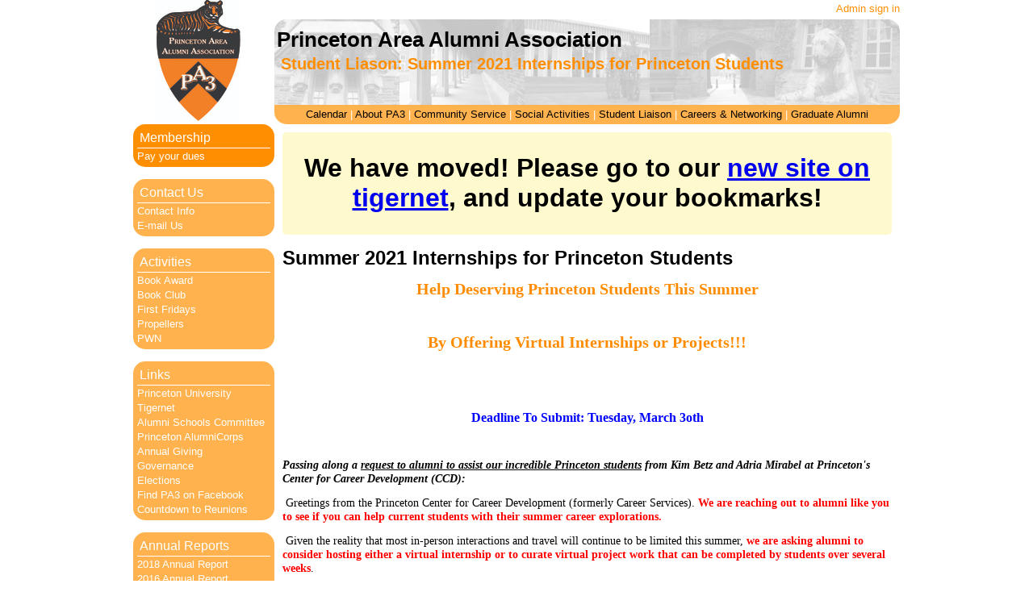

--- FILE ---
content_type: text/html; charset=utf-8
request_url: https://princetonaaa.org/students/567
body_size: 4858
content:
<!DOCTYPE html>
<html>
<head>

  <meta name="google-site-verification" content="Xxv13k3x6kIoVIIS-3VN9ok5se--5uCOGJ2gaeaD-OI" />

  <title>
            Summer 2021 Internships for Princeton Students | Princeton Area Alumni Association

  </title>

  <link href="/assets/application-f53a3c69d409f725dae66b871ce9966a.css" media="screen" rel="stylesheet" type="text/css" />
  <script src="/assets/application-a786ce7825bc88053bf948573f5fec1b.js" type="text/javascript"></script>

  <meta content="authenticity_token" name="csrf-param" />
<meta content="uHaQ/njzOf5hN8XpX6JTzi2AzTO5QdJpBclPEtGuCpc=" name="csrf-token" />

  <!-- Skin CSS file -->
  <link rel="stylesheet" type="text/css" href="/yui/build/container/assets/skins/sam/container.css" /> 
  <!-- Utility Dependencies -->
  <script src="/yui/build/yahoo-dom-event/yahoo-dom-event.js"></script>
  <script src="/yui/build/element/element-min.js"></script>
  <!-- Needed for Menus, Buttons and Overlays used in the Toolbar -->
  <script src="/yui/build/container/container-min.js"></script>


    <script type="text/javascript">

      var _gaq = _gaq || [];
      _gaq.push(['_setAccount', 'UA-22799951-1']);
      _gaq.push(['_trackPageview']);

      (function() {
        var ga = document.createElement('script'); ga.type = 'text/javascript'; ga.async = true;
        ga.src = ('https:' == document.location.protocol ? 'https://' : 'http://') + 'stats.g.doubleclick.net/dc.js';
        var s = document.getElementsByTagName('script')[0]; s.parentNode.insertBefore(ga, s);
      })();

    </script>


  <script type="text/javascript" src="https://apis.google.com/js/plusone.js"></script>

  <link rel="icon" type="image/png" href="/system/photo_images/367/small/PA3_logo_take_1.jpg" />

</head>

<body class="yui-skin-sam">

<script>
// propeller redirect for https
// IE does not support "includes", so use "indexOf"
if (window.location.href.indexOf("propellers.princetonaaa.org") >= 0) {
  window.location.replace("https://www.princetonaaa.org/p/397");
}
</script>

<div id="fb-root"></div>
<script>(function(d, s, id) {
  var js, fjs = d.getElementsByTagName(s)[0];
  if (d.getElementById(id)) {return;}
  js = d.createElement(s); js.id = id;
  js.src = "//connect.facebook.net/en_US/all.js#xfbml=1";
  fjs.parentNode.insertBefore(js, fjs);
}(document, 'script', 'facebook-jssdk'));</script>

<div id="wrapper">

  <div id="content_top_total">

    <div id="header_bar_image">
      <a href="/" class="logo_image_link"><image src="/system/photo_images/367/small/PA3_logo_take_1.jpg" width="104" height="150" id="logo_image" /></a>
    </div>

    <div id="top_bar_bg">

      <div id="top_bar_upper" class="top_bar">
          <a href="/users/sign_in" class="user_link">Admin sign in</a>
      </div>
      <div id="top_bar_middle" class="top_bar">
        <h1 id="page_title">Princeton Area Alumni Association</h1>
        <h2 id="sub_title">Student Liason: Summer 2021 Internships for Princeton Students</h2>
        
      </div>
      <div id="top_bar_lower" class="top_bar">
       <div id="top_bar_lower_center">
        <a href="/events" class="top_bar_link">Calendar</a> | 
        <a href="/about" class="top_bar_link">About PA3</a> | 
        <a href="/service" class="top_bar_link">Community Service</a> | 
        <a href="/activities" class="top_bar_link">Social Activities</a> | 
        <a href="/students" class="top_bar_link">Student Liaison</a> | 
        <a href="/networking" class="top_bar_link">Careers &amp; Networking</a> | 
        <a href="/grads" class="top_bar_link">Graduate Alumni</a>
       </div>
      </div>

    </div>

  </div>

  <div id="content_total">

    <div id="left_bar">

      <div class="right_bar_box_announcement">
        <div class="right_bar_heading">Membership</div>
        <a href="/dues" class="right_bar_link">Pay your dues</a>
      </div>

      <div class="right_bar_box">
        <div class="right_bar_heading">Contact Us</div>
        <a href="/contact/" class="right_bar_link">Contact Info</a><br />
        <a href="mailto:princetonareaalumni@gmail.com" class="right_bar_link">E-mail Us</a>
      </div>


      <div class="right_bar_box">
        <div class="right_bar_heading">Activities</div>
        <a href="/bookaward" class="right_bar_link">Book Award</a><br />
        <a href="/bookclub" class="right_bar_link">Book Club</a><br />
        <a href="/firstfridays" class="right_bar_link">First Fridays</a><br />
        <a href="/propellers" class="right_bar_link">Propellers</a><br />
        <a href="/pwn" class="right_bar_link">PWN</a><br />
      </div>


      <div class="right_bar_box">
        <div class="right_bar_heading">Links</div>
        <a href="http://www.princeton.edu" target="_blank" class="right_bar_link">Princeton University</a><br />
        <a href="http://tigernet.princeton.edu" target="_blank" class="right_bar_link">Tigernet</a><br />
        <a href="http://alumni.princeton.edu/volunteer/committees/psc/" target="_blank"  
           class="right_bar_link">Alumni Schools Committee</a><br />
        <a href="http://www.alumnicorps.org/" target="_blank" class="right_bar_link">Princeton AlumniCorps</a><br />
        <a href="http://giving.princeton.edu/ag/" target="_blank" class="right_bar_link">Annual Giving</a><br />
        <a href="/governance" class="right_bar_link">Governance</a><br />
        <a href="/elections" class="right_bar_link">Elections</a><br />
        <a href="https://www.facebook.com/groups/33722195002/" target="_blank" class="right_bar_link">Find PA3 on Facebook</a><br />
        <a href="http://www.countdowntoreunions.com/" target="_blank" class="right_bar_link">Countdown to Reunions</a>
      </div>

      <div class="right_bar_box">
        <div class="right_bar_heading">Annual Reports</div>
        <a href="https://drive.google.com/file/d/0B8koWROqcNXkaUQ2RmhWX3RMd3FuRFZ5bUR5SVZnVHNMS1o0/view?usp=sharing" target="_blank" class="right_bar_link">2018 Annual Report</a><br />
        <a href="https://drive.google.com/file/d/0B8koWROqcNXka2s2a1Q5WEkyT182RVRzMWhaTC1tMzRieUsw/view?usp=sharing" target="_blank" class="right_bar_link">2016 Annual Report</a><br />
        <a href="https://drive.google.com/file/d/0B8koWROqcNXkRDAxbUx0MUxCNGV1TmJFVU9PRVM0ajY3Tmpj/view?usp=sharing" target="_blank" class="right_bar_link">2015 Annual Report</a><br />
        <a href="https://drive.google.com/file/d/0B8koWROqcNXkcU1YVmVFMXQyOWxnVl8tbjRzYWllcDh4YVVB/view?usp=sharing" target="_blank" class="right_bar_link">2014 Annual Report</a><br />
        <a href="/20130422_2013AnnualReport.pdf" target="_blank" class="right_bar_link">2013 Annual Report</a><br />
        <a href="/20130422_2012AnnualReport.pdf" target="_blank" class="right_bar_link">2012 Annual Report</a><br />
        <a href="/20130422_2011AnnualReport.pdf" target="_blank" class="right_bar_link">2011 Annual Report</a><br />
        <a href="/20130422_2010AnnualReport.pdf" target="_blank" class="right_bar_link">2010 Annual Report</a>
      </div>

      <a href="https://twitter.com/PrincetonA3" class="twitter-follow-button" data-show-count="false" data-width="150px">Follow @PrincetonA3</a>

    </div>

    <div id="content_wrapper">

      <div class="content">


          <div style="background-color: #FFFACD; color: #000000; -moz-border-radius: 5px; border-radius: 5px; padding: 5px; margin-bottom: 15px; font-weight: bold;">
            
              <h1 style="text-align: center;">We have moved! Please go to our <a href="https://tigernet2.princeton.edu/topics/8625">new site on tigernet</a>,
              and update your bookmarks!</h1>
          </div>

        

<div id="commentPanel">
    <div class="hd">Comment on Post</div>
    <div class="bd">
      <form accept-charset="UTF-8" action="/comments/new" method="post"><div style="margin:0;padding:0;display:inline"><input name="utf8" type="hidden" value="&#x2713;" /><input name="authenticity_token" type="hidden" value="uHaQ/njzOf5hN8XpX6JTzi2AzTO5QdJpBclPEtGuCpc=" /></div>
        <textarea cols="40" id="comment_box" name="body" onKeyUp="countdown($(&#x27;#comment_box&#x27;)[0], $(&#x27;#comment_count&#x27;)[0], 1, 2000, $(&#x27;#comment_submit&#x27;)[0]);" rows="10">
</textarea><br>
        <input id="current_comment_id" name="id" type="hidden" value="0" />
        <span id="comment_count" style="color: red;">0</span> (max 2000)
        <input name="commit" type="submit" value="Post comment" id="comment_submit" disabled>
</form>    </div>
    <div class="ft">PAAA</div>
</div>


<script>

var commentPanel  = new YAHOO.widget.Panel("commentPanel", {
    width: "500px",
    height: "350px",
    fixedcenter: true,
    constraintoviewport: true,
    underlay: "shadow",
    close: true,
    visible: false,
    draggable: false,
    modal: true
});

commentPanel.render();

function show_comment_panel(id){
  $('#comment_box')[0].value = '';
  countdown($('#comment_box')[0], $('#comment_count')[0], 1, 2000, $('#comment_submit')[0]);
  $('#current_comment_id')[0].value = id;
  commentPanel.show();
}

function show_comments(id){
  $('#comments_' + id)[0].style.display = 'block';
  $('#show_comments_' + id)[0].style.display = 'none';
  $('#hide_comments_' + id)[0].style.display = 'inline';
}

function hide_comments(id){
  $('#comments_' + id)[0].style.display = 'none';
  $('#show_comments_' + id)[0].style.display = 'inline';
  $('#hide_comments_' + id)[0].style.display = 'none';
}
</script>





    <a href="/posts/567" class="post_title_link"><h2 class="post_title">Summer 2021 Internships for Princeton Students</h2></a>

<div class="post_content">
<p style="margin-left:0px; margin-right:0px; text-align:center"><span style="font-size:14px"><span style="color:#000000"><span style="font-family:Georgia"><span style="font-size:20px"><span style="color:#ff8c00"><strong>Help Deserving Princeton Students This Summer</strong></span></span></span></span></span></p>

<p style="margin-left:0px; margin-right:0px; text-align:center"><span style="font-size:14px"><span style="color:#000000"><span style="font-family:Georgia">&nbsp;</span></span></span></p>

<p style="margin-left:0px; margin-right:0px; text-align:center"><span style="font-size:14px"><span style="color:#000000"><span style="font-family:Georgia"><span style="font-size:20px"><span style="color:#ff8c00"><strong>By Offering Virtual Internships or Projects!!!</strong></span></span></span></span></span></p>

<p style="margin-left:0px; margin-right:0px; text-align:left"><span style="font-size:14px"><span style="color:#000000"><span style="font-family:Georgia">&nbsp;</span></span></span></p>

<p style="margin-left:0px; margin-right:0px; text-align:left"><span style="font-size:14px"><span style="color:#000000"><span style="font-family:Georgia">&nbsp;</span></span></span></p>

<p style="margin-left:0px; margin-right:0px; text-align:center"><span style="font-size:14px"><span style="color:#000000"><span style="font-family:Georgia"><span style="font-size:16px"><strong><span style="color:#0000ff">Deadline To Submit: Tuesday, March 3oth</span></strong></span></span></span></span></p>

<p style="margin-left:0px; margin-right:0px; text-align:center">&nbsp;</p>

<p style="margin-left:0px; margin-right:0px; text-align:left"><span style="font-size:14px"><span style="color:#000000"><span style="font-family:Georgia"><em><span style="font-size:14px"><strong>Passing along a&nbsp;<u>request to alumni to assist our incredible Princeton students</u>&nbsp;from Kim Betz and Adria Mirabel at Princeton&#39;s Center for Career Development (CCD):</strong></span></em></span></span></span></p>

<p style="margin-left:0px; margin-right:0px; text-align:left"><span style="font-size:14px"><span style="color:#000000"><span style="font-family:Georgia">&nbsp;</span></span></span><span style="font-size:14px"><span style="color:#000000"><span style="font-family:Georgia">Greetings from the Princeton Center for Career Development (formerly Career Services).&nbsp;<strong><span style="color:#ff0000">We are reaching out to alumni like you to see if you can help current students with their summer career explorations.</span></strong></span></span></span></p>

<p style="margin-left:0px; margin-right:0px; text-align:left"><span style="font-size:14px"><span style="color:#000000"><span style="font-family:Georgia">&nbsp;</span></span></span><span style="font-size:14px"><span style="color:#000000"><span style="font-family:Georgia">Given the reality that most in-person interactions and travel will continue to be limited this summer,&nbsp;<span style="color:#ff0000"><strong>we are asking alumni to consider hosting either a virtual internship or to curate virtual project work that can be completed by students over several weeks</strong></span>.</span></span></span></p>

<p style="margin-left:0px; margin-right:0px; text-align:left"><span style="font-size:14px"><span style="color:#000000"><span style="font-family:Georgia">&nbsp;</span></span></span><span style="font-size:14px"><span style="color:#000000"><span style="font-family:Georgia">The structure of these alumni-sponsored opportunities is flexible;&nbsp;<u><span style="font-size:16px"><span style="color:#0000ff"><strong><a href="https://docs.google.com/document/d/1RvJI70IX5GwYyuO6LpjUXt0OaatbvcKAC5_PXKJCqMw/edit" style="text-decoration:underline !important; color:#e87722 !important" target="_blank">you can learn more about this initiative and sign up to participate by clicking here.</a></strong></span></span></u></span></span></span></p>

<p style="margin-left:0px; margin-right:0px; text-align:left"><span style="font-size:14px"><span style="color:#000000"><span style="font-family:Georgia">&nbsp;</span></span></span><span style="font-size:14px"><span style="color:#000000"><span style="font-family:Georgia"><u>Please note that students interested in the experience you are offering will be in touch with you directly. &nbsp;The application and selection processes are at your discretion.</u></span></span></span></p>

<p style="margin-left:0px; margin-right:0px; text-align:left"><span style="font-size:14px"><span style="color:#000000"><span style="font-family:Georgia">&nbsp;</span></span></span><span style="font-size:14px"><span style="color:#000000"><span style="font-family:Georgia"><span style="color:#ff0000"><strong>The deadline to submit an opportunity is Tuesday, March 30, 2021.</strong></span>&nbsp;&nbsp;If you have questions or want more information, please contact&nbsp;<span style="color:#ff8c00"><strong>Andria Mirabal &rsquo;08</strong></span>, Senior Associate Director for Alumni Engagement &amp; Experiential Learning (<strong><span style="color:#ff8c00">amirabal@princeton.edu</span></strong>).</span></span></span></p>

<p style="margin-left:0px; margin-right:0px; text-align:left"><span style="font-size:14px"><span style="color:#000000"><span style="font-family:Georgia">&nbsp;</span></span></span><span style="font-size:14px"><span style="color:#000000"><span style="font-family:Georgia">Thank you in advance for your consideration, and we look forward to hearing from you.</span></span></span></p>

<p style="margin-left:0px; margin-right:0px; text-align:left"><span style="font-size:14px"><span style="color:#000000"><span style="font-family:Georgia">&nbsp;</span></span></span></p>

</div>

<br />

<div class="post_content">

</div>

<table>
  <tr>
  </tr>
</table>

<div class="post_events">
</div>

  <div class="post_stamp">Posted by tmswift almost 5 years ago.</div>

<br />

  <div class="addthis_toolbox addthis_default_style " addthis:url="http://princetonaaa.org/posts/567">
    <a class="addthis_button_facebook_like" fb:like:layout="button_count"></a>
    <a class="addthis_button_tweet"></a>
    <a class="addthis_button_google_plusone" g:plusone:size="medium"></a>
    <a class="addthis_counter addthis_pill_style"></a>
  </div>
  <br />




  
  <br />





      </div>
    </div>

  </div>

  <div id="legal">
    THIS PAGE WAS CREATED BY AND FOR THE PRINCETON AREA ALUMNI ASSOCIATION. INFORMATION ON THIS PAGE IS INTENDED FOR INDIVIDUAL COMMUNICATION OF A 
    PERSONAL NATURE AMONG PRINCETONIANS. USE OF THIS INFORMATION FOR ANY OTHER PURPOSE IS STRICTLY PROHIBITED. THE PAAA IS SOLELY RESPONSIBLE FOR 
    THE CONTENT ON THIS PAGE. ALTHOUGH WE MAKE EVERY EFFORT TO KEEP THIS INFORMATION ACCURATE, WE CANNOT GUARANTEE IT.
  </div>

</div>

<script type="text/javascript" src="//platform.twitter.com/widgets.js"></script>
<script src="https://platform.linkedin.com/in.js" type="text/javascript"></script>
<script type="text/javascript" src="https://s7.addthis.com/js/250/addthis_widget.js#pubid=ra-4eccfc2d018da433"></script>

</body>

</html>


--- FILE ---
content_type: text/css
request_url: https://princetonaaa.org/assets/application-f53a3c69d409f725dae66b871ce9966a.css
body_size: 1408
content:
#admin_container{width:950px;margin-right:auto;margin-left:auto}#admin_header_banner{background-color:#ff8f00;color:#ffffff;float:left;margin-right:0px;margin-left:0px;width:400px;height:25px}#admin_header_user{background-color:#000000;color:#ffffff;float:left;margin-right:0px;margin-left:0px;width:550px;text-align:right;height:25px;vertical-align:middle}.admin_heading_h3{margin:2px}.admin_header_link{color:#ff8f00}.admin_sections_tab{float:left;padding-right:3px;padding-left:3px;border-left:1px #000000 solid;border-bottom:1px #000000 solid;width:125px;text-align:center}.admin_sections_tab_last{float:left;padding-right:3px;padding-left:3px;border-left:1px #000000 solid;border-bottom:1px #000000 solid;border-right:1px #000000 solid;width:150px;text-align:center}.admin_sidebar_link{color:#ff8f00}.admin_sidebar_link:hover{color:#000000}#admin_main{width:100%;float:left;margin-top:15px}html,body{height:100%}#wrapper{width:950px;margin-right:auto;margin-left:auto;padding-top:0px;padding-bottom:0px;padding-right:0px;padding-left:0px;margin-top:0px;margin-bottom:0px;background-color:#FFFFFF;min-height:100%}#header_bar{width:950px;padding:0;margin:0}#header_bar_image{width:175px;height:150px;float:left;margin:0px;padding:0px;background-color:#FFFFFF}#logo_image{position:relative;left:29px;border:0px solid white}#logo_image_link{border:0px solid white}.top_bar{width:775px;background-color:#FFFFFF;padding:0px;text-align:right;vertical-align:center;color:#ffffff;font-family:"Trebuchet MS", Helvetica, sans serif;font-size:small;float:left;margin:0px}#top_bar_bg{padding:0px;margin:0px;width:775px;overflow:hidden;float:left}#top_bar_upper{background-color:#FFFFFF;color:#000000;padding-top:3px;padding-bottom:3px;padding-right:0px;padding-left:0px;margin:0;height:18px;float:left}#top_bar_middle{background-color:#dddddd;background-image:url("/assets/pa3_header7.jpg");-moz-border-radius-topleft:15px;-moz-border-radius-topright:15px;border-top-left-radius:15px;border-top-right-radius:15px;padding-top:3px;padding-bottom:3px;padding-right:3px;padding-left:3px;margin:0;height:100px;color:#000000;text-align:left;float:left;width:769px}#top_bar_lower{background-color:#FFB24D;-moz-border-radius-bottomright:15px;-moz-border-radius-bottomleft:15px;border-bottom-right-radius:15px;border-bottom-left-radius:15px;padding:3px;margin:0;height:18px;float:left;width:769px}#top_bar_lower_center{padding-top:1px;margin-right:auto;margin-left:auto;text-align:center}#page_title{margin-top:7px;margin-bottom:0px;color:#000000}#sub_title{margin-top:3px;color:#FF8F00;margin-bottom:3px;margin-left:5px}#sub_title_desc{margin-top:0px;margin-bottom:0px;margin-left:5px;color:#000000}.user_link{color:#FF8F00;text-decoration:none}.user_link:hover{text-decoration:underline}.top_bar_link{color:#000000;text-decoration:none}.top_bar_link:hover{color:#FFFFFF}#left_bar{width:175px;background-color:#FFFFFF;margin:0px;padding:0px;float:left;font-family:"Trebuchet MS", Helvetica, sans serif}.right_bar_box{background-color:#FFB24D;color:#FFFFFF;-moz-border-radius:15px;border-radius:15px;padding:5px;margin-bottom:15px}.right_bar_box_announcement{background-color:#FF8F00;color:#FFFFFF;-moz-border-radius:15px;border-radius:15px;padding:5px;margin-bottom:15px}.right_bar_heading{color:#FFFFFF;padding:3px;border-bottom:1px solid #FFFFFF}.right_bar_heading_announcement{color:#FFFFFF;background-color:#FF8F00;padding:3px;border-top:1px solid black;border-bottom:1px solid black}.right_bar_link{font-size:small;color:#FFFFFF;text-decoration:none}.right_bar_link:hover{text-decoration:underline}#content_total{float:left;width:100%;background-color:#FFFFFF}#content_top_total{float:left;overflow:hidden;width:100%;background-color:#FFFFFF}#content_wrapper{width:755px;float:left;font-family:"Trebuchet MS", Helvetica, sans serif;margin:0px;background-color:#FFFFFF;padding-left:10px;padding-right:5px;padding-top:10px}.announcement{border:1px solid #000000;margin-top:2px;padding:3px}.announcement_title{margin:2px;color:#000000}.announcement_text{font-size:small}.announcement_link{font-size:small;color:#000000;text-decoration:none}.announcement_link:hover{text-decoration:underline}body{height:100%;font-family:"Trebuchet MS", Helvetica, sans serif;margin:0;padding:0;background-color:#FFFFFF}#titleToolTipLink{color:#ff8f00;text-decoration:underline}.post_title{margin-top:5px;margin-bottom:5px}.post_title_link{color:#000000;text-decoration:none}.post_title_link:hover{color:#ff8f00;text-decoration:none}.post_content{font-size:small}.post_stamp{font-size:x-small}.post_events{font-size:small}.comments_header{font-size:small}.comments_header_bold{font-weight:bold}.post_email_link{text-decoration:none;font-size:small}.post_email_link:hover{text-decoration:underline}.post_more{text-decoration:none;font-size:small}.post_more:hover{text-decoration:underline}.post_divider{width:80%;height:1px;color:#000000}.event_time{font-size:small;font-style:italic;color:#FF8F00}.pagination{margin-right:0px;margin-left:0px;text-align:center;font-size:small}.event_other{text-decoration:none;font-size:small}.event_other:hover{text-decoration:underline}.photo_container{text-align:center}.comment_header{font-size:small;font-weight:bold;margin-left:10px;color:#FF8F00}.comment_body{font-size:small;margin-left:20px;margin-bottom:15px;font-style:italic}#legal{font-size:xx-small;border-top:1px solid #FF8F00;padding-top:5px;padding-bottom:5px;margin-top:10px;float:left}.content{padding-bottom:5px;margin-bottom:5px}.about_text{font-size:small;margin-bottom:20px}.about_heading{margin-top:15px;margin-bottom:15px;color:#ff8f00}.about_dir_cc_table{vertical-align:top;width:100%}.about_dir_cc_table_cell{vertical-align:top;width:50%}.about_officer_name,.about_director_name,.about_committie_chair_name{margin-top:7px;margin-bottom:5px}.about_officer_position,.about_director_position,.about_committie_chair_position{margin-top:3px;margin-bottom:3px;color:#FF8F00}.about_officer_content,.about_director_content,.about_committie_chair_content{margin-top:3px;margin-bottom:15px;font-size:small}.contact_link{color:#ff8f00;text-decoration:none}.contact_link:hover{text-decoration:underline}
